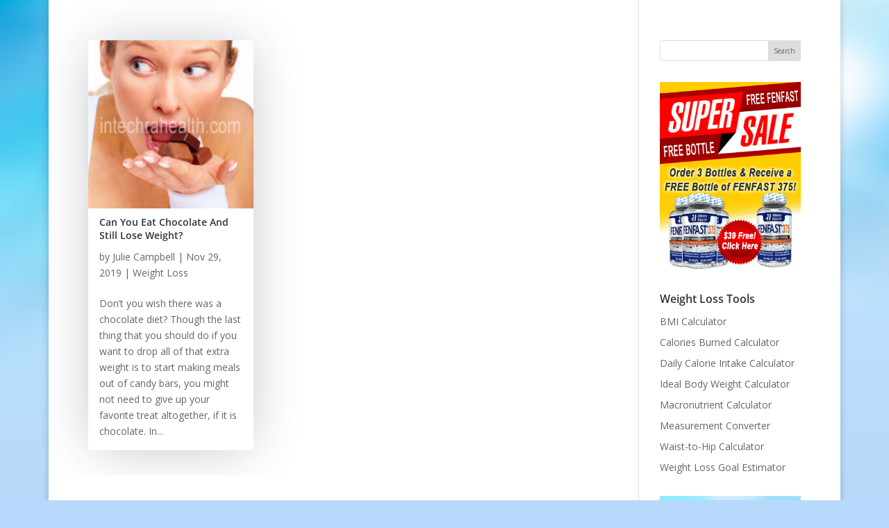

--- FILE ---
content_type: text/css
request_url: https://articles.intechrahealth.com/wp-content/themes/Divi-child/style.css?ver=3.0.53.1498695466
body_size: 10926
content:
/*
Theme Name: Divi Child
Theme URI: http://www.elegantthemes.com/gallery/divi/
Template: Divi
Author: Elegant Themes
Author URI: http://www.elegantthemes.com
Description: Smart. Flexible. Beautiful. Divi is the most powerful theme in our collection.
Tags: responsive-layout,one-column,two-columns,three-columns,four-columns,left-sidebar,right-sidebar,custom-background,custom-colors,featured-images,full-width-template,post-formats,rtl-language-support,theme-options,threaded-comments,translation-ready
Version: 3.0.53.1498695466
Updated: 2017-06-28 17:17:46

/* SPECIFIC ONLY TO BLOG*/

h1{font-size:26px;line-height:1.2em;}
h2{font-size:22px;font-weight:600!important;line-height:1.4em;}
h3{font-size:20px;font-weight:600!important;line-height:1.6em;}
h4{font-size:16px;font-weight:600!important;line-height:1.4em;}
h5{font-size:14px}
h6{font-size:12px}

.et_pb_button {
  font-size: 20px;
  font-weight: 500;
  padding: .3em .3em;
  line-height: 1.7em !important;
  background-color: transparent;
  background-size: cover;
  background-position: 50%;
  background-repeat: no-repeat;
  border: 2px solid;
  border-radius: 3px;
  -webkit-transition: all .2s;
  transition: all .2s
}

@media only screen and (min-width: 981px){
.et_pb_section {
    padding: 0% 0!important;
}}
@media (max-width: 767px){
.et_pb_title_meta_container {
	font-family: Open Sans,Arial,sans-serif;
    font-size: 11px;
    color: #666;
    background-color: #fff;
    line-height: 1.3em;
    font-weight: 500;
    -webkit-font-smoothing: antialiased;
	}
}
@media (max-width: 767px){
.product-headers h3 {
    font-family: Calibri, Arial;
    font-size: 20px !important;
	}}
@media (max-width: 980px){
.et_pb_section {
    padding: 10px 0 !important;
	}}
.et_boxed_layout #page-container .et_pb_row {
	width: 95%!important;
}
/* SIDEBAR WIDGET CUSTOMIZATIONS */
.et_pb_widget_area_left {
	padding-right: 6px;
	border-right: 0px solid rgba(0,0,0,.1);
}
.widget_search input#s, .widget_search input#searchsubmit {
    height: 30px!important;
    font-size: 10px!important;
    line-height: normal!important;
}

.full-width-btn {
	width: 100%;
	text-align: center;
	padding: 10px!important;
}
.learn-more-button-sm {
    color: #ffffff!important;
    border-color: #005aa6;
    border-radius: 6px;
    font-size: 12px;
    font-weight: 600!important;
    background-color: #005aa6;
	font-variant: small-caps;
}
.relatedarticles .post-meta {
	font-family: 'Open Sans',Helvetica,Arial,Lucida,sans-serif !important;
    font-size: 11px !important;
    line-height: 1.4em !important;
	text-decoration: none;
}
.relatedarticles .et_pb_blog_grid .et_pb_post .entry-title {
	font-family: 'Open Sans',Helvetica,Arial,Lucida,sans-serif !important;
	font-size: 16px !important;
	color: #333 !important;
}
.relatedarticles h3 {
    font-weight: 600!important; 
	line-height: 1.6em;
	color: #333;
    padding-bottom: 4px;
}
.relatedarticles .et_pb_blog_grid .et_pb_post {
    padding: 10px;
}

#left-area ul, .comment-content ul, .entry-content ul, .et-l--body ul, .et-l--footer ul, .et-l--header ul, body.et-pb-preview #main-content .container ul {
    list-style-type: disc;
    padding: 0 0 23px 4em;
}
/* Table of Contents for Posts */
.toc .container ul {
    list-style-type: disc;
    padding: 0 0 23px 2em;
}
/* End Table of Contents for Posts */
.et_pb_post .entry-content {
    padding-top: 10px;
}
.single-post .et_post_meta_wrapper img {
    float: left;
    margin-right: 20px;
	padding-top: 10px;
}
/*Makes room for ad banner at the bottom of the post */
#comment-wrap {
    padding-top: 100px;
}
/* SAME AS MAIN SITE */
/* UPDATE PAGE HEADERS*/

/* */
/* Alter the width and position of the featured image of a REGULAR non-Divi theme builder post */
.et_pb_post .entry-featured-image-url {
    width: 50%;
    float: left;
    margin-right: 10px;
	margin-left: 0px;
}

.et_post_meta_wrapper img {
	width: auto;
	display: block;
	margin: auto;
	max-width:300px;
	max-height:300px;
	}

.single-post .et_post_meta_wrapper img {
	float: left;
	margin-right: 20px;
	}
/* */


/* Make blog grid boxes all same height with button at the bottom */


.bloggrid .et_pb_blog_grid .et_pb_post {
    padding: 16px;
}
.custom-blog .et_pb_salvattore_content .column size-1of2 {
	min-height:	300px;
	}
.bloggrid .et_pb_blog_grid .et_pb_blog .et_pb_post .entry-title {
    font-size: 14px!important;
    line-height: 1.2em!important;
	}
@media (min-width: 981px){
.left-blog-image .et_pb_post .entry-featured-image-url {
    float: left;
    width: 100%;
    max-width: 150px;
    margin: 0 10px 20px 0!important;
	}
.et_pb_post .entry-featured-image-url {
    display: block;
    position: relative;
    margin-bottom: 18px;
}
}
@media (min-width: 981px){
.recommended .et_pb_column_single {
    padding: 0% 0;
}}

/* Make the archive pages into a masonry layout */

/* Add category title to top of page */
.blog-title {
    margin-bottom: 60px;
	}

hr.archive-line {
    width: 25%;
    float: left;
    border: 0;
    height: 4px;
    background-color: #2ea3f2;
}

	
/* Create Masonry styles for archive page */
.search #left-area,
.archive #left-area {
    -moz-column-count: 3;
         column-count: 3;
    -moz-column-gap: 24px;
         column-gap: 24px;
}
.search #left-area .et_pb_post {
	font-size:	14px;
	line-height: 1.4em;
	-webkit-font-smoothing: antialiased;
	display: block;
}
.search #left-area .post-meta{
	padding-bottom: 6px;
	font-family: 'Open Sans',Helvetica,Arial,Lucida,sans-serif;
    font-size: 11px;
    color: #0b56a3!important;
    line-height: 1.4em;
}

.search #left-area .post-meta a {
    text-decoration: none;
}
.archive .et_pb_post > a,
.search .et_pb_post > a {
    margin: -20px -20px 10px;
    display: block;
}

.search #left-area .et_pb_post,
.archive #left-area .et_pb_post {
    overflow: hidden; /* fix for Firefox */
    page-break-inside: avoid;
    break-inside: avoid-column;
    width: 100%;
    padding: 16px;
    border: 1px solid #d8d8d8;
    background-color: #fff;
    word-wrap: break-word;
    display: inline-block;
	margin-bottom: 30px;
	border-radius: 4px 4px 4px 4px;
    border-width: 0px;
	box-shadow: 0px 2px 70px -10px rgba(25,34,49,0.3);
}

.search #left-area .et_pb_post h2,
.archive #left-area .et_pb_post h2 {
    font-size: 14px;
}

.search #left-area .et_pb_post.format-link,
.search #left-area .et_pb_post.format-quote,
.search #left-area .et_pb_post.format-audio,
.archive #left-area .et_pb_post.format-link,
.archive #left-area .et_pb_post.format-quote,
.archive #left-area .et_pb_post.format-audio{
    padding: 0;
}

.archive .et_pb_post .et_pb_image_container,
.archive .et_pb_post .et_main_video_container,
.archive .et_pb_post .et_audio_content,
.archive .et_pb_post .et_pb_slider,
.search .et_pb_post .et_pb_image_container,
.search .et_pb_post .et_main_video_container,
.search .et_pb_post .et_audio_content,
.search .et_pb_post .et_pb_slider {
    margin: -20px -20px 10px;
}

.archive .et_pb_post.format-audio .et_audio_content{
    margin: 0px -38px 0px;
}

.archive .et_pb_post .et_pb_slider .et_pb_slide,
.search .et_pb_post .et_pb_slider .et_pb_slide {
    min-height: 180px;
}

.archive .pagination,
.search .pagination {
    padding: 20px 0;
}
/*
* Media Queries
*/
@media screen and (max-width: 980px) {
    .search #left-area,
    .archive #left-area {
        -moz-column-count: 2;
            column-count: 2;
        -moz-column-gap: 60px;
            column-gap: 60px;
    }
}
@media screen and (max-width: 767px) {
    .search #left-area,
    .archive #left-area {
        -moz-column-count: 1;
            column-count: 1;
    }
    .search .et_pb_post.format-audio .et_audio_content,
    .archive .et_pb_post.format-audio .et_audio_content{
        margin: 0;
    }
    .search #left-area .et_pb_post.format-audio .et_audio_container .mejs-controls div.mejs-time-rail,
    .archive #left-area .et_pb_post.format-audio .et_audio_container .mejs-controls div.mejs-time-rail,
    .search #left-area .et_pb_post.format-audio .et_audio_container .mejs-controls .mejs-time-rail .mejs-time-total,
    .archive #left-area .et_pb_post.format-audio .et_audio_container .mejs-controls .mejs-time-rail .mejs-time-total{
        min-width: 300px!important;
        width: 300px!important;
    }
}
/* Add the Norton security seal */
.norton-seal
{
    border: none;
    background: transparent;
    z-index: 999998;
    transform: translateZ(0px);
    position: fixed;
    opacity: 1;
    left: 0px;
    bottom: 0px;
    margin: 36px 20px;
    float: right;
    text-align: center;
    vertical-align: top;
    transition-property: opacity, width, height, bottom;
    transition-timing-function: ease;
    transition-duration: 300ms;
}

.norton-seal-large-container {
    width: 139px;
    height: 47px;
}

.norton-seal-large-inner {
    width: 139px;
    height: 47px;
}

.norton-seal-medium-container {
    width: 105px;
    height: 35px;
}

.norton-seal-medium-inner {
    width: 105px;
    height: 35px;
}
@media only screen and (min-width:0em) and (max-width:26.5625em) {
    .norton-seal-large-container, .norton-seal-large-inner {display:none;}
}

@media only screen and (min-width:26.625em) and (max-width:160em) {
    .norton-seal-medium-container, .norton-seal-medium-inner {display:none;}
}

.afterButtonImg {
text-align: right;
}

.woocommerce form .billingDetails .woocommerce-billing-fields__field-wrapper .form-row label, .woocommerce form .billingDetails .woocommerce-shipping-fields .form-row label {
    display: none;
}

.itemPhotos {
    display: inline-block;
    width: 13%;
    text-align: center;
}

.woocommerce .itemPhotos + table.shop_table.woocommerce-checkout-review-order-table {
    width: 86%;
    display: table;
    float: right;
}

.woocommerce-checkout .woocommerce-checkout-review-order-table .cart_item td.product-thumbnail {
    width: 135px;
}

.woocommerce-checkout span.woocommerce-Price-amount.amount {
    color: #dc2424;
}

.woocommerce table.shop_table {
    border: none;
    border-top: 1px solid rgba(0,0,0,.1);
    border-radius: 0;
}

.woocommerce table.shop_table td.actions {
border: none;
}

.divsla {
display: block;
}

.woocommerce #payment #place_order:hover, .woocommerce-page #payment #place_order:hover, .woocommerce #payment #place_order:focus, .woocommerce-page #payment #place_order:focus, .reviewOrder table.cart td.actions .button:hover, .reviewOrder table.cart td.actions .button:focus, .woocommerce-checkout .woocommerce-form-login input.button:focus, .woocommerce-checkout .woocommerce-form-login input.button:hover {
opacity: 0.8;
}

.woocommerce-checkout .woocommerce-form-login input.button {
float: none !important;
}

.woocommerce #payment #place_order, .woocommerce-page #payment #place_order, .reviewOrder table.cart td.actions .button, .woocommerce-checkout .woocommerce-form-login input.button {
    float: left;
    clear: left;
    background-color: #68b310;
    color: #fff;
    font-weight: 600;
    border-radius: 6px;
    position: relative;
    padding: 0.3em 1em;
    border: 2px solid #68b310;
    font-size: 20px;
    line-height: 1.7em !important;
    -webkit-transition: all 0.2s;
    -moz-transition: all 0.2s;
    transition: all 0.2s;
}

#add_payment_method #payment div.payment_box, .woocommerce-cart #payment div.payment_box, .woocommerce-checkout #payment div.payment_box, .woocommerce form .form-row input.input-text, .woocommerce form .form-row textarea, .woocommerce-select {
border-radius: 0 !important;
  -webkit-appearance: none;
  -webkit-border-radius: 0px;
}

.woocommerce-checkout #payment div.payment_box {
    background: #fff;
}

.woocommerce-checkout #payment div.payment_box::before {
    border: 1em solid #fff;
    border-right-color: transparent;
    border-left-color: transparent;
    border-top-color: transparent;
}

.woocommerce-checkout #payment ul.payment_methods {
    border-bottom: 1px solid #d3ced2;
    padding: 3em;
    padding-bottom: 1.5em;
}

.woocommerce-checkout #payment div.form-row {
    padding: 3em;
    padding-top: 1.5em;
}

.wooTop img {
    max-width: 75%;
    width: 100%;
}

.woocommerce-checkout div#payment {
clear: both;
    background: #e0f2ff;
    border-radius: 0;
    border: 1px solid #cec7c1;
}

.wooTop {
    display: -webkit-box;
    display: -webkit-flex;
    display: -ms-flexbox;
    display: flex;
    align-items: center;
    justify-content: space-between;
    margin-bottom: 40px;
    flex-wrap: wrap;
}

ul.woocommerce-error {
    float: left;
}

.wooCrumb a, .wooCrumb span {
    color: #77645e;
}

.wooCrumb::after {
    content: "";
    display: block;
    height: 1px;
    width: 82px;
    margin-top: 15px;
    background-color: rgba(119, 100, 94, 0.25);
}

#ship-to-different-address::after {
content: none;
}

span.select2-selection.select2-selection--single, span.select2-selection.select2-selection--single {
    height: auto;
}

.select2-container--default .select2-selection--single .select2-selection__arrow {
    height: 44px;
}

span#select2-billing_country-container, span#select2-shipping_country-container {
    padding: 15px;
    line-height: 1;
}

.belowFormFlex {
    display: -webkit-box;
    display: -webkit-flex;
    display: -ms-flexbox;
    display: flex;
    align-items: center;
    justify-content: space-between;
    flex-wrap: wrap;
    padding: 30px 0 20px;
}

.belowFormFlex img {
    max-width: 25%;
}

.billingDetails h3, #order_review_heading, .reviewOrder h3 {
    background-color: #098ac4;
position: relative;
margin-bottom: 20px;
    color: #fff;
    padding: 10px 20px;
    max-width: 55%;
    font-size: 18px;
    width: 100%;
    display: inline-block;
}

.billingDetails h3::after, #order_review_heading::after, .reviewOrder h3::after {
    content: '';
    position: absolute;
    top: 100%;
    left: 0;
    margin-left: 15px;
    width: 0;
    height: 0;
    border-top: solid 10px #098ac4;
    border-left: solid 10px transparent;
    border-right: solid 10px transparent;
}

h3#ship-to-different-address span {
    vertical-align: middle;
}

.billingDetails input, .billingDetails select, .billingDetails span {
    border-radius: 0 !important;
}

#order_review_heading, h3#ship-to-different-address {
max-width: none;
}

#order_review_heading {
    margin-top: 60px;
}

h3#ship-to-different-address {
    max-width: none;
    background-color: rgba(9, 138, 196, 0.20);
    color: #666666;
padding-left: 2px;
}

.loginButtonWoo {
    display: inline-block;
    width: 40%;
    vertical-align: middle;
    margin-bottom: 6px;
    margin-left: 2%;
}

.loginButtonWoo span {
    display: block;
}

.wooCrumb {
    color: #ddd8d7;
}

.woocommerce form  .billingDetails .form-row-first, .woocommerce form  .billingDetails .form-row-last, .woocommerce-page form  .billingDetails .form-row-first, .woocommerce-page form  .billingDetails .form-row-last {
    width: 49%;
}

.billingDetails {
    width: 49%;
    float: left;
}

.reviewOrder {
    width: 49%;
    float: right;
}

.floatLeft {
float:left;
}

.et_pb_pricing_heading {
margin-bottom: 0;
}

.et_pb_pricing_table p {
padding-bottom: 0;
}

.et_pb_pricing_content {
padding: 15px 30px;
}

.et_pb_pricing li {
padding-bottom: 5px;
}

.et_pb_pricing_content_top {
padding-bottom: 15px;
position: relative;
}

.et_pb_dollar_sign {
top: 5px;
}
div#page-container.noBor {
    -webkit-box-shadow: none;
    -moz-box-shadow: none;
    box-shadow: none;
}

body.et_boxed_layout header .container {
    width: 100% !important;
}

.fieldData {
display: inline-block;
border-left: 1px solid #cbcccd;
}

.et_pb_centered_pricing_items {
    text-align: center;
}

.productBanner {
width: 100%;
}

.fieldData {
display: inline-block;
border-left: 1px solid #cbcccd;
}

#removeBottomSpace .et_pb_row, #removeBottomSpace .et_pb_column {
padding-bottom: 0px;
margin-bottom: 0px;
}

.image {
display: flex;
}

#floatImg .et_pb_column.et_pb_column_1_3.et_pb_column_13, #floatImg .floatRight {
float: right;
margin-right: 0;
}

.image img {
padding: 0px 15px;
display: inline-block;
align-self: center;
}
.contactForm input {
border: none;
vertical-align: bottom;
width: 100%;
display: inline-block;
border-radius: 5px;
padding: 15px;
color: #777;
letter-spacing: 2px;
}

.submitForm input {
background-image: url('/wp-content/uploads/send-msg-btn.png');
height: 46px;
width: 196px;
font-size: 0;
cursor: pointer;
}

#footer-widgets .footer-widget .social li:before {
display: none;
}

.footer-widget.last #text-3 {
clear: both;
}

@media only screen and (min-width: 1500px) {
body {
    background-size: 100% auto !important;
}
}

@media only screen and (min-width: 861px) {

.one-half,
.three-sixths,
.two-fourths {
margin-left: 4px;
}
}

.contactForm textarea {
border-color: #cbcccd;
border-radius: 5px;
resize: none;
padding: 15px;
height: 151px;
width: 100%;
color: #999999;
font-size: 13px;
letter-spacing: 2px;
margin-bottom: 1px;
}

.fieldInput {
border: 1px solid #cbcccd;
border-radius: 5px;
margin-bottom: 8px;
display: flex;
align-items: center;
align-content: stretch;
}

.one-half,
.three-sixths,
.two-fourths {
    width: 48.717948717948715%;
display: inline-block;
    vertical-align: middle;
}

.one-third,
.two-sixths {
    width: 31.623931623931625%;
}

.four-sixths,
.two-thirds {
    width: 65.81196581196582%;
}

.one-fourth {
    width: 23.076923076923077%;
}

.three-fourths {
    width: 74.35897435897436%;
}

.one-sixth {
    width: 14.52991452991453%;
}

.five-sixths {
    width: 82.90598290598291%;
}

.first {
    clear: both;
    margin-left: 0;
}

ul.et_pb_pricing li:nth-child(4) .size-full.aligncenter  {
margin: -30px;
width: calc(100% + 60px);
max-width: none;
}

@media only screen and (min-width: 801px) {
.ctaFormMobile {
display: none;
}
}

#floatSpot .et_pb_blurb h4 {
    padding-bottom: 13px;
    text-align: center;
}

#floatSpot .et_pb_button_module_wrapper , #floatSpot div#floater {
	float: left;
}

#floatSpot .et_pb_button_module_wrapper {
    margin-top: 9px;
    margin-right: 6px;
}

@media only screen and (max-width: 500px) {
body .specs-title {
max-width: 77px;
    word-wrap: break-word;
}

body .fenfast img.ph-left {
float: none;
    margin: 0 auto;
    display: block;
}
}

@media only screen and (max-width: 980px) {
body img.ph-left.alignleft {
float: none;
    margin: 0 auto !important;
    display: block;
}
}

@media only screen and (max-width: 322px) {
.woocommerce #payment #place_order, .woocommerce-page #payment #place_order {
font-size: 16px;
}
}

@media only screen and (max-width: 648px) {
.wooTop img {
max-width: none;
}
.wooTop {
margin-top: 20px;
}
.woocommerce-checkout #payment ul.payment_methods {
    padding: 1em;
}

.woocommerce-checkout #payment div.form-row {
    padding: 1em;
}
}

@media only screen and (max-width: 800px) {

.itemPhotos {
    width: 22%;
}

.woocommerce .itemPhotos + table.shop_table.woocommerce-checkout-review-order-table {
    width: 75%;
}

/*.ctaForm {
display: none;
} */
.afterButtonImg {
text-align: center;
}
body.et_bloom .ctaFormMobile .et_bloom_inline_form .et_bloom_form_container{
    width: 100%;
    right: 0;
}
.ctaSection.right {
float: none;
}
a .logo {
    width: auto;
    margin-bottom: 30px;
}
.cu .customer-service {
    right: auto;
    width: 100%;
    text-align: center;
    left: auto;
    top: 127px;
}
}

@media only screen and (max-width: 1000px) {

.belowFormFlex {
    justify-content: center;
}

.reviewOrder h3 {
    width: 100%;
    max-width: none;
}

.belowFormFlex img {
    max-width: 40%;
    margin: 10px 5%;
}

.reviewOrder, .billingDetails {
    width: 98%;
    float: none !important;
}

}

@media only screen and (max-width: 767px) {
body.page-id-152 .et_pb_row_13.et_pb_row {
margin-left: 13% !important;
}
body.page-id-152 section.products-wrapper.prod-p2 {
    padding: 0 0 0 0 !important;
    width: 96%;
}
}

@media only screen and (max-width: 700px) {
body.woocommerce.product-template-default.single-product div.product .woocommerce-tabs ul.tabs li a, body.woocommerce.single-product.product-template-default #content-area div.product .woocommerce-tabs ul.tabs li a {
    min-height: 0 !important;
    border-top-left-radius: 0;
    border-top-right-radius: 0;
    -moz-border-top-left-radius: 0;
    -webkit-border-top-left-radius: 0;
    -moz-border-top-right-radius: 0;
    -webkit-border-top-right-radius: 0;
}

body.woocommerce.product-template-default div.product .woocommerce-tabs ul.tabs li {
    width: 100% !important;
    margin-left: 0 !important;
}
}

body.custom-background {
    overflow-x: hidden;
background-image: url(/wp-content/uploads/slack-imgs5.jpg) !important;
}

@media only screen and (max-width: 860px) {

.ctaFormMobile {
display: none;
}

.productBanner {
display: none;
}

body.woocommerce.product-template-default div.product .woocommerce-tabs ul.tabs li a, body.woocommerce.product-template-default #content-area div.product .woocommerce-tabs ul.tabs li a {
    min-height: 116px !important;
}

    .four-sixths,
    .one-fourth,
    .one-half,
    .one-sixth,
    .one-third,
    .three-fourths,
    .three-sixths,
    .two-fourths,
    .two-sixths,
    .two-thirds {
        margin: 0;
        width: 100%;
    }

}

/*.et_bloom.et_bloom_form_header h2 {
    font-size: 16px !important;
    font-family: "Myriad Pro", arial, helvetica, sans-serif;
    text-align: center;
    letter-spacing: 0px;
    color: #2f7cbf;
    margin: -13px 0 -3px -61px;
 }*/

@font-face {
    font-family: 'myriad';
    src: url('https://www.intechrahealth.com/wp-content/themes/Divi-child/fonts/Myriad.otf');
    font-weight: normal;
    font-style: normal;

}

@font-face {
    font-family: 'droid';
    src: url('https://www.intechrahealth.com/wp-content/themes/Divi-child/fonts/droidsans-webfont.eot');
    src: local('?'),
         url('https://www.intechrahealth.com/wp-content/themes/Divi-child/fonts/droidsans-webfont.eot?#iefix') format('embedded-opentype'),
         url('https://www.intechrahealth.com/wp-content/themes/Divi-child/fonts/droidsans-webfont.woff') format('woff'),
         url('https://www.intechrahealth.com/wp-content/themes/Divi-child/fonts/droidsans-webfont.ttf') format('truetype'),
         url('https://www.intechrahealth.com/wp-content/themes/Divi-child/fonts/droidsans-webfont.svg#droid_sansregular') format('svg');
    font-weight: normal;
    font-style: normal;

}

@font-face {
    font-family: 'bebas';
    src: url('https://www.intechrahealth.com/wp-content/themes/Divi-child/fonts/bebasneue-webfont.eot');
    src: local('?'),
         url('https://www.intechrahealth.com/wp-content/themes/Divi-child/fonts/bebasneue-webfont.eot?#iefix') format('embedded-opentype'),
         url('https://www.intechrahealth.com/wp-content/themes/Divi-child/fonts/bebasneue-webfont.woff') format('woff'),
         url('https://www.intechrahealth.com/wp-content/themes/Divi-child/fonts/bebasneue-webfont.ttf') format('truetype'),
         url('https://www.intechrahealth.com/wp-content/themes/Divi-child/fonts/bebasneue-webfont.svg#bebas_neueregular') format('svg');
    font-weight: normal;
    font-style: normal;

}

@font-face {
    font-family: 'open sans';
    src: url('https://www.intechrahealth.com/wp-content/themes/Divi-child/fonts/opensans-regular-webfont.eot');
    src: local('?'),
         url('https://www.intechrahealth.com/wp-content/themes/Divi-child/fonts/opensans-regular-webfont.eot?#iefix') format('embedded-opentype'),
         url('https://www.intechrahealth.com/wp-content/themes/Divi-child/fonts/opensans-regular-webfont.woff') format('woff'),
         url('https://www.intechrahealth.com/wp-content/themes/Divi-child/fonts/opensans-regular-webfont.ttf') format('truetype'),
         url('https://www.intechrahealth.com/wp-content/themes/Divi-child/fonts/opensans-regular-webfont.svg#open_sansregular') format('svg');
    font-weight: normal;
    font-style: normal;

}

@font-face {
    font-family: 'domine';
    src: url('https://www.intechrahealth.com/wp-content/themes/Divi-child/fonts/domine-regular-webfont.eot');
    src: local('?'),
         url('https://www.intechrahealth.com/wp-content/themes/Divi-child/fonts/domine-regular-webfont.eot?#iefix') format('embedded-opentype'),
         url('https://www.intechrahealth.com/wp-content/themes/Divi-child/fonts/domine-regular-webfont.woff') format('woff'),
         url('https://www.intechrahealth.com/wp-content/themes/Divi-child/fonts/domine-regular-webfont.ttf') format('truetype'),
         url('https://www.intechrahealth.com/wp-content/themes/Divi-child/fonts/domine-regular-webfont.svg#domineregular') format('svg');
    font-weight: normal;
    font-style: normal;

}

/* Create area for logo and newsletter signup form above main nav */

.left, .alignleft {
    float: left;
}

.clear {
    clear: both;
}

.right, .alignright {
    float: right;
}

.hidden {
    overflow: hidden;
}

.logo {
    background: url(/wp-content/uploads/logo2.png) no-repeat;
    cursor: pointer;
    background-position:center;
    background-size:contain;
    height: 99px;
    width: 403px;
    max-width:96%;
    margin: 25px 0px 25px 25px;
}

.et_header_style_left .logo_container {
opacity: 0 !important;
}

#main-header {
    position:relative;
}

/* Customer Service */

.cu {
    position: relative;
    top: -28px;
	left: 20px;
}

.cu h4.prevh2 {
    color: #18508a !important;
    font-size: 22px !important;
    font-weight: normal !important;
    text-transform: none !important;
}

.cu h2 {
    color: #0b2eb6;
    font-size: 16px;
    font-weight: bolder;
    letter-spacing: 0.025em;
    line-height: 25px;
    text-transform: uppercase;
}

.cu h4.prevh2 span.toll-num, .customer-service h4.prevh2 span.toll-num {
    color: #e98722;
    font-weight: bold;
}

.customer-service {
    position: absolute;
    top: 117px;
    /*right: -30px;*/
    left: 0px;
    z-index: 999999;
}

/* MailChimp Signup Form */

.sign-up-bg {
    background: #fff;
    border: 1px solid #fff;
    -webkit-border-radius: 5px;
    -moz-border-radius: 5px;
    border-radius: 5px;
    filter: alpha(opacity=60);
    -moz-opacity: 0.6;
    opacity: 0.6;
    position: relative;
    top: 0;
    right: 4px;
    width: 280px;
    height: 110px;
    z-index: -5;
}

.sign-up {
    margin-top: 5px;
    position: relative;
    width: 280px;
    right: 0;
    top: -108px;
}

.sign-up h3 {
    color: #2f7cbf;
    font-size: 16px;
    text-align: /*left;*/ center;
    font-family: "Myriad Pro", arial, helvetica, sans-serif;
    margin: 17px 0 12px 0;
}

.sign-up .emailform-bg {
    position: absolute;
    width: 255px;
    height: 35px;
    margin: 0 12px;
    background: url(/wp-content/uploads/email-add-bg.png) no-repeat;
    z-index: -1;
}

.sign-up input {
    background: none !important;
    border: none !important;
    height: 33px;
    left: 23px;
    position: relative;
    top: 0;
    width: 170px;
}

.sign-up button {
    background: none !important;
    border: none;
    color: transparent;
    cursor: pointer;
    font: 16px Calibri, Arial;
    height: 33px;
    position: relative;
    right: 14px;
    top: 1px;
    width: 67px;
}

/* Put the main nav on the left of the nav bar */
div#et-top-navigation {
    float: left;
}

/* Menu background gradient */

.et_menu_container {
    background: #0b8bc5;
    background: -moz-linear-gradient(top, #0b8bc5 0%, #0780be 51%, #0070b4 100%);
    background: -webkit-linear-gradient(top, #0b8bc5 0%,#0780be 51%,#0070b4 100%);
    background: linear-gradient(to bottom, #0b8bc5 0%,#0780be 51%,#0070b4 100%);
    filter: progid:DXImageTransform.Microsoft.gradient( startColorstr='#0b8bc5', endColorstr='#0070b4',GradientType=0 );
}

/* Change the menu font */

#top-menu li {
    font-size: 20px;
    font-family: bebas, sans-serif;
    text-shadow: 0px 1px 2px rgba(0, 0, 0, 0.3);
    letter-spacing: 0.8px;
}

#top-menu li li a {
    font-size: 20px;
}

.et_pb_featured_table {
    margin-top: 0 !important;
}

@media (max-width: 767px) {
body .et_pb_column .et_pb_pricing_table {
    width: 80% !important;
    margin: 0 0 30px !important;
}

.productBanner {
display: none;
}

.home .et_pb_column_4_4 h1 {
font-size: 18px;
}
}

@media (max-width: 980px) {
.et_pb_column .et_pb_pricing_table {
    width: 23% !important;
}
}
@media (max-width: 980px)	{
.et_pb_column .et_pb_row_inner, .et_pb_row {
    padding: 30px 0;
	}}

.et_pb_column_4_4 .et_pb_pricing_table {
    width: 18%;
    float: none;
    display: inline-block;
    vertical-align: top;
    margin: 30px -5px 0 0;
}

#top-menu > li:last-child::after {
display: none;
}

#top-menu > li::after {
    position: absolute;
    top: -2px;
    right: 6px;
    font-family: "ETmodules";
    font-size: 16px;
    font-weight: 800;
    content: "\02022";
    color: #fff;
}

body #top-menu-nav > ul > li > a:hover, body #et-secondary-menu > ul > li > a:hover {
opacity: 1;
    border-bottom: 1px solid #4cddf7;
    filter: none !important;
    color: #4cddf7;
}

@media (min-width: 981px) {
.et_primary_nav_dropdown_animation_fade #et-top-navigation ul li:hover > ul, .et_secondary_nav_dropdown_animation_fade #et-secondary-nav li:hover > ul {
    background: #429de6;
    background: -webkit-gradient(linear, top left, bottom left, from(#429de6), to(#2c6da4));
    background: -webkit-linear-gradient(top, #429de6, #2c6da4);
    background: -moz-linear-gradient(top, #429de6, #2c6da4);
    background: -ms-linear-gradient(top, #429de6, #2c6da4);
    background-image: -o-linear-gradient(top, #429de6, #2c6da4);
    /* border: 1px solid #02c2fe; */
    -webkit-border-radius: 0;
    -moz-border-radius: 0;
    border-radius: 0;
    border-top: none;
    padding: 0;
    width: auto;
/*margin-left: -10px;*/
}
body #top-menu li li {
padding: 0;
}
ul.sub-menu {
    width: 140% !important;
    text-align: center !important;
    left: -20px;
    top: 26px;
}
#top-menu li li a {
    margin-bottom: 0 !important;
    text-align: center;
    width: 100%;
    font-size: 18px !important;
    padding: 0 14px;
    padding-bottom: 0 !important;
}
}

.page-id-152 .et_pb_row_13.et_pb_row {
margin-left: 7% !important;
}

#top-menu li li a:hover, #top-menu li li a:focus {
opacity: 1;
    filter: none !important;
    color: #4cddf7;
background-color: transparent;
}

body #top-menu a {
    -webkit-transition: none !important;
    -moz-transition: none !important;
    transition: none !important;
    padding-bottom: 5px !important;
    margin-bottom: 28px;
font-weight: 300;
    text-transform: uppercase;
    font-family: 'bebas', sans-serif !important;
    text-shadow: 0px 1px 2px rgba(0, 0, 0, 0.3);
    letter-spacing: 0.8px;
    border-bottom: 1px solid transparent;
    font-size: 20px;
}

body #top-menu .menu-item-has-children > a:first-child, body #et-secondary-nav .menu-item-has-children > a:first-child {
    padding-right: 0;
}

#top-menu .menu-item-has-children > a:first-child:after, #et-secondary-nav .menu-item-has-children > a:first-child:after {
display: none;
}

/* Rotate dropdown menu arrows when hovered
#top-menu li > a:after {
-webkit-transition: all 0.4s ease-in-out;
-moz-transition: all 0.4s ease-in-out;
transition: all 0.4s ease-in-out;
}
#top-menu li:hover > a:after {
-ms-transform: rotate(180deg);
-webkit-transform: rotate(180deg);
transform: rotate(180deg);
} */

/* Style the page headers */
.intechra-page-header h1 {
    text-transform: uppercase;
    font-family: 'droid',Arial,Helvetica,sans-serif;
	font-weight: 700;
}

/* Set style for product header "tabs" */
.product-headers h3 {
    font-family: Calibri, Arial;
    font-size: 32px;
    font-weight:bold;
    line-height:32px;
    text-shadow: 0px 1px 2px rgba(0, 0, 0, 0.3);
    position: absolute;
    text-transform: uppercase;
    width: 100%;
    top: 20px;
}

/* Set style of product specs lists */
ul.prod-specs {
    padding-bottom: 5px;
    padding-left: 20px;
    margin-bottom: 10px;
}

ul.prod-specs li {
    list-style-type:none;
    color: #333;
    font-family: 'droid', Arial, Helvetica, sans-serif;
    font-size: 13px;
    font-weight: bold;
}

ul.prod-specs li:before {
    color:blue;
    font-size:18px;
    content:"\2713\0020";
}

/* Change styling of links in welcome message on home page */
.welcome-wrapper .desc-wrapper p a {
    color: #f1993f;
}

a {
    cursor: pointer;
    text-decoration: none;
    color: #004070;
}

/* Product banner styles */
.product-banner {
    margin: 0 auto;
    position: relative;
    width: 100%;
    z-index: 1;
}

/* YotPo styles */
.product-header .yotpo.bottomLine {
    padding-left: 0 !important;
    margin-top: 20px !important;
}

.yotpo {
    direction: LTR;
    clear: both;
    text-align: left;
}

.yotpo .text-m {
	margin-left: 5px;
	margin-top: 2px;
	display: inline-block;
}

/* Align yotpo ratings stars with ratings bars */
.yotpo.yotpo-main-widget .yotpo-bottomline.yotpo-bottomline-2-boxes .yotpo-bottomline-box-2 .yotpo-star-distribution .yotpo-star-distribution-content .yotpo-distibutions-stars .review-stars {
    margin-top: 0px !important;
    margin-bottom: 10px !important;
}

/* Increase distance between YotPo review titles and stars */
.yotpo-reviews-carousel .carousel-display-wrapper .yotpo-carousel .small-version .carousel-review-title {
    margin-top: 9px;
}

/* Move Ask a Question button up so it is more clickable */
.yotpo.yotpo-main-widget .yotpo-bottomline.yotpo-bottomline-2-boxes .yotpo-default-button.write-question-button {
	top: 22px !important;
}

/* FENFAST product page styles */

.fenfast {
    background: none;
}

.fenfast .product-header {
    background-color: #fff;
    min-height: 421px;
    max-width: 960px;
    margin: 0 auto;
    position: relative;
    padding: 10px;
width: 100% !important;
}

/* Force header slides to 1120x416. NOTE: Doing this causes the slide to clip on each side and not resize responsively. */
/*div.et_pb_slide {width:1120px;height:416px;}*/

.prod-logo {
    margin: 0;
    padding-top: 0;
}

.fenfast img.ph-left {
float: right;
}

.prod-logo h1 {
width: 100% !important;
}

.fenfast h2 {
    line-height: 20px;
    color: #3a64a6;
    font-weight: bold;
    font-family: 'droid', Arial, Helvetica, sans-serif;
    font-size: 15px;
    margin-bottom: 30px;
    width: 100% !important;
}

ul.fenfast-ulli {
    margin: 15px;
}

.fenfast p {
    /*max-width: 490px;*/
width: 100% !important;
    color: #666 !important;
    font-size: 14px !important;
    line-height: 19px;
    font-family: 'droid', Arial, Helvetica, sans-serif;
   /* margin-bottom: 26px;*/
}
.product-header p {
    text-align: justify;
    position: relative;
    z-index: 4;
}

/* Product pricing table styles */

.et_pb_pricing_table_0 {
    border-top-left-radius: 6px;
    border-bottom-left-radius: 6px;
}

.et_pb_pricing_table_1 {
    border-bottom-left-radius: 6px;
}

.et_pb_pricing_table_2 {
    border-radius:6px;
}

.et_pb_pricing_table_3 {
    border-top-right-radius: 6px;
    border-bottom-right-radius: 6px;
}

.et_pb_featured_table .et_pb_pricing_heading {
    background-color: darkorange;
}

.et_pb_pricing_table_0 .et_pb_pricing_heading {
    border-top-left-radius: 6px;
}

.et_pb_pricing_table_2 .et_pb_pricing_heading {
    border-top-left-radius: 6px;
    border-top-right-radius: 6px;
}

.et_pb_pricing_table_3 .et_pb_pricing_heading {
    border-top-right-radius: 6px;
}


.et_pb_pricing_heading h2 {
    color: #000;
    font-family: "Verdana", arial, helvetica, sans-serif;
}

.et_pb_featured_table .et_pb_best_value {
    background-color: #cc0000;
    font-weight:600;
    padding:10px;
}

.et_pb_pricing_table_2 .et_pb_pricing_heading h2 {
    color:#fff;
}

.ih_best_deal {
    background-color: green;
    font-weight:600;
    padding:10px;
}

.et_pb_sum {
    font-family: "Georgia", arial, helvetica, sans-serif;
}

.et_pb_pricing_table_button {
    background-color: #68b310;
    color: #fff;
    font-weight:600;
    border-radius: 6px;
}



/* Change background accent of WooCommerce error messages */
.woocommerce .woocommerce-error,
.woocommerce .woocommerce-info,
.woocommerce .woocommerce-message {
    background: #e0f2ff;
}

/* 5/15/2017 - Turned off coupon form in two-column checkout layout */
.coupon {
    display: none;
}
/* Change link color in WooCommerce error messages
a.showCoupon {
    color:#3085c7;
} */
/* Change Apply Coupon button size so text doesn't truncate on mobile

@media only screen and (max-width: 768px) {
    .woocommerce #content table.cart td.actions .coupon .button.alt, .woocommerce #content table.cart td.actions .coupon .input-text+.button, .woocommerce table.cart td.actions .coupon .button.alt, .woocommerce table.cart td.actions .coupon .input-text+.button, .woocommerce-page #content table.cart td.actions .coupon .button.alt, .woocommerce-page #content table.cart td.actions .coupon .input-text+.button, .woocommerce-page table.cart td.actions .coupon .button.alt, .woocommerce-page table.cart td.actions .coupon .input-text+.button {
        width:100%;
    }
} */



/* Change sizes of WooCommerce cart product images */

tr.cart_item > td.product-thumbnail > a > img {
    width:50%;
    height:auto;
}

.reviewOrder tr.cart_item > td.product-thumbnail > a > img {
    width:100%;
}

.reviewOrder .product-thumbnail {
width: 135px;
}

/* Change sizes of WooCommerce related products images */

.et_shop_image {
    width:50%;
    height:auto;
}

/* Do not display WooCommerce cross-sells on mobile */

@media (max-width: 980px) {
    div.cart-collaterals > div.cross-sells {
        display:none;
    }
}

/* Change WooCommerce Manage Tabs plugin tabs styling */

body.woocommerce .woocommerce-tabs {
    margin-bottom: 45px;
    border-radius: 7px;
border: none !important;
}

body.woocommerce .woocommerce-tabs .woocommerce-Tabs-panel {
    border-top: 0px solid #fff;
    border-right: 1px solid #d9d9d9;
    border-bottom: 1px solid #d9d9d9;
    border-left: 1px solid #d9d9d9;
}

body.woocommerce.product-template-default div.product .woocommerce-tabs ul.tabs li {
list-style: none;
    margin: 0;
    display: block;
    position: relative;
    float: left;
    width: 19.5%;
    background: white;
    border: none;
    margin-left: .62%;
    border-top-left-radius: 5px;
    border-top-right-radius: 5px;
    -moz-border-top-left-radius: 5px;
    -webkit-border-top-left-radius: 5px;
    -moz-border-top-right-radius: 5px;
    -webkit-border-top-right-radius: 5px;
}

body.woocommerce.product-template-default div.product .woocommerce-tabs ul.tabs li.active, body.woocommerce.product-template-default div.product .woocommerce-tabs ul.tabs li.active a {
background-color: #fff;
color: #333 !important;
-webkit-box-shadow:
/*0px -2px 3px -1px rgba(0, 0, 0, 0.21);*/
1px -5px 5px -1px rgba(0, 0, 0, 0.21);
-moz-box-shadow:
/*0px -2px 3px -1px rgba(0, 0, 0, 0.21);*/
1px -5px 5px -1px rgba(0, 0, 0, 0.21);
box-shadow:
/*0px -2px 3px -1px rgba(0, 0, 0, 0.21);*/
1px -5px 5px -1px rgba(0, 0, 0, 0.21);
}

body.product-template-default.woocommerce div.product .woocommerce-tabs ul.tabs {
    margin: 6px 0 0 !important;
    padding: 0 !important;
    width: 100%;
    background: white !important;
    overflow: visible !important;
}

body.woocommerce.product-template-default div.product .woocommerce-tabs ul.tabs li:first-child, body.woocommerce.product-template-default #content-area div.product .woocommerce-tabs ul.tabs li:first-child {
margin-left: 0 !important;
}

body.woocommerce.product-template-default div.product .woocommerce-tabs ul.tabs li a, body.woocommerce.product-template-default #content-area div.product .woocommerce-tabs ul.tabs li a {
    padding: 12px 15px !important;
    text-decoration: none;
    font-size: 17px;
    font-weight: bold;
    border-top-left-radius: 5px;
    border-top-right-radius: 5px;
    -moz-border-top-left-radius: 5px;
    -webkit-border-top-left-radius: 5px;
    -moz-border-top-right-radius: 5px;
    -webkit-border-top-right-radius: 5px;
    display: block;
    float: left;
    min-height: 100px;
    background: #3a99d3;
    text-align: left;
    color: white !important;
    width: 100%;
    font-family: 'droid', arial, helvetica, sans-serif;
}

/* .woocommerce div.product .woocommerce-tabs ul.tabs li a {
width: 100%;
margin: 0 5px;
border-radius: 5px;
}

.woocommerce div.product .woocommerce-tabs ul.tabs li:first-child {
margin-left: 0 !important;
}

.woocommerce div.product .woocommerce-tabs ul.tabs li {
width: 20%;
border: none !important;
}

ul.tabs.wc-tabs {
    margin: 6px 0 0;
    padding: 3px 0;
    font: bold 12px Verdana, sans-serif;
    width: 100%;
}

ul.tabs.wc-tabs li {
    list-style: none;
    margin: 0;
    display: inline;
    position: relative;
}

ul.tabs.wc-tabs li a:visited {
    color #667;
}

ul.tabs.wc-tabs li a:link {
    color: #fff;
}

ul.tabs.wc-tabs li:first-child a {
    margin-left:0 !important;
}

ul.tabs.wc-tabs li a {
    padding: 12px 15px;
    background: #3a99d3;
    text-decoration: none;
    font-size: 17px;
    font-family: 'droid', arial, helvetica, sans-serif;
    font-weight: bold;
    -webkit-border-top-left-radius: 5px;
    -webkit-border-top-right-radius: 5px;
    display: block;
    width: 144px;
    float: left;
    height: 70px;
    text-align: left;
} */


/* Product Details formatting */
.details-frst-img {
    float: right;
    margin-left: 20px;
    margin-right: 31px;
}

/* Product Benefits list formatting */
.benefits-include {
    color: #333333;
    font-weight: bold;
    font-size: 18px;
}

ul.fenfast-ulli li {
    background: url(/wp-content/uploads/chk-list.png) no-repeat;
    background-position: 0 4px;
    background-size: 20px auto;
    list-style: none;
    font-style: italic;
    font-weight: bold;
    font-size: 15px;
    color: #333;
    /* font-family: 'open sans', arial, helvetica, sans-serif; */
    line-height: 26px;
    padding-left: 28px;
}

ul.benefits li {
    background: url(/wp-content/uploads/check-list2.png) no-repeat;
    background-position: 0 3px;
    background-size: 20px auto;
    list-style: none;
    font-size: 15px;
    color: #333;
    line-height: 21px;
    padding-left: 30px;
    margin: 20px 0;
}

.product-footer {
    background: #f3f4f1;
    -webkit-border-radius: 4px;
    -moz-border-radius: 4px;
    border-radius: 4px;
    width: 90%;
    margin: 0 auto;
}

.product-footer h2 {
    display: block !important;
}
.product-footer h2 {
    background: #f39a32;
    -webkit-border-radius: 4px 4px 0 0;
    -moz-border-radius: 4px 4px 0 0;
    border-radius: 4px 4px 0 0;
    color: #ffffff;
    font-size: 22px;
    font-weight: 700;
    padding: 15px;
    text-align: center;
}

.pf-content {
    padding: 10px 22px;
}

.pf-content h3 {
    color: #333333;
    font-size: 20px;
    line-height: 20px;
    margin-bottom: 20px;
    text-transform: none;
    display: block !important;
    font-weight: bold;
}

.pf-content h4 {
    font-size: 16px;
    margin-bottom: 20px;
    font-weight: bold;
    line-height: 22px;
}

.pf-content p {
    font-family: "Open Sans", sans-serif;
    font-size: 14px;
    font-style: italic;
    line-height: 20px;
    padding-left: 0;
}

.pf-content img.fenfast-img1 {
    display: none;
}
.pf-content img {
    margin: 30px -5px 10px 15px;
}

.right, .alignright {
    float: right;
}

.details-tab p {
    color: #333;
    padding-left: 40px;
    line-height: 21px;
    margin-bottom: 28px;
}

#tab-supplement-facts h2 {
    font-size:18px;
}

/* Small Buy Now button */

.prod-p-div .order-now-sm
{
    background: url(/wp-content/uploads/buy-now-sm.png) no-repeat;
    border: none;
    cursor: pointer;
    display: block;
    height: 51px;
    margin: 7px auto;
    width: 160px;

}

/* Styles for Diet Pills Table of Comparison on Products page */

section.products-wrapper.prod-p2 {
    background-color: #FFFFFF;
    padding: 0 0 0 26px !important;
    position: relative;
    width: 100%;
}

.prod-p-left-side {
    left: -150px;
    position: absolute;
}

@media only screen and (min-width:320px) and (max-width:375px) {
    .prod-p-left-side {
        left: -118px;
    }
}

@media only screen and (min-width:425px) {
    .prod-p-left-side {
        left: -137px;
    }
}

@media only screen and (min-width:768px) {
    .prod-p-left-side {
        left: -119px;
    }
}

.products-width {
    overflow-x: scroll !important;
-webkit-overflow-scrolling: touch;
    white-space: nowrap;
}

.products-width, .welcome-width {
    overflow: hidden;
    padding-bottom: 20px;
}

.prod-p-div
{
    position: relative;
    display: inline-block;
    margin-left: 14px;
}

.prod-desc2 {
    background-color: #F9F8F1;
}

.productDesc ul,
.compTable ul {
    list-style: none;
}

.specs-title
{
    text-align: right;
    font-size: 13px;
    color: #333;
    font-family: 'droid',Arial,Helvetica,sans-serif;
    line-height: 15px;
    position: absolute;
    top: 0;
    right: 2px;
    padding-top: 150px;
    padding-right: 10px;
    max-width: 130px;
}

.specs-title.stitle1 {
  top: 95px;
}

.specs-title.stitle2 {
  top: 185px;
}

.specs-title.stitle3 {
  top: 307px;
}

.specs-title.stitle4 {
  top: 414px;
}

.specs-title.stitle5 {
  top: 485px;
}

.specs-title.stitle6 {
  top: 436px;
}

.trimthin-hide {
    display: none;
}

/********************************
TABLE OF COMPARISON
********************************/

#comparisonTable {
    margin: 40px;
}
.compTable ul { width: 164px; margin: 20px 0 0; padding:0}
.compTable ul > li {
    border-bottom: 1px solid #d1d1d1;
    /*padding: 15px;*/
    margin: 10px 0;
    height: 135px;
}

.compTable li.tablecheck { height: 65px!important;}

.compTable p {
    font-weight: 700;
    font-size: 13px;
    line-height: 18px;

}

.compTable {
    width: 164px;
    float: left;
    display: block;
    margin-right: 15px;

}
.compTable:last-child {
    margin-right: 0
}

#tableFenfast, #tablePhenblue, #tableTrimthinx, #tableApex, #tableTrimthinsr, #tableVisipro  {
    width: 164px;
    text-align: center
}


.barFenfast     { background: #f1993f; }
.barPhenblue    { background: #1a8bc2; }
.barTrimthinx   { background: #f84555; }
.barApex        { background: #999; }
.barTrimthinsr  { background: #27c9e6; }
.bar3gburn      {background: #20c13c;}
.barvisipro     {background: #fe8417;}

.barFenfast, .barPhenblue, .barTrimthinx, .barApex, .barTrimthinsr, .bar3gburn, .barvisipro {
    color: #fff;
    font-size: 20px;
    font-weight: 700;
    text-transform: uppercase;
    text-align: center;
    text-shadow: 1px 1px 0 #757575;

    overflow: hidden;
    padding: 5px 0 ;
    margin: 0;

    -webkit-border-radius: 4px;
    -moz-border-radius: 4px;
    -ms-border-radius: 4px;
    border-radius: 4px;
}

/* WooCommerce error message and error link style changes. NOTE: You have to specify .woocommerce to override parent Divi's !important on some of these. */
.woocommerce-message, .woocommerce-error, .woocommerce-info {
    color: #000 !important;
}

.woocommerce .woocommerce-message, .woocommerce .woocommerce-error, .woocommerce .woocommerce-info a {
    color: #3085c7 !important;
}

/* Style weight loss tools list */

.weight-loss-sidebar {
    float: left;
    width: 100%;
}

ul.weight-loss-ul {
    list-style-type:none;
    text-align: left;
    width: 100%
}

.weight-loss-ul li {
    border-top: 1px dotted #D8D8D8;
    font-family: droid,helvetica,arial,sans-serif;
    font-size: 14px;
    padding: 12px;
}

/* Change styling of footer section headings */
h4.title {
    font-family: 'droid', Arial, Helvetica, sans-serif;
}

/* Change styling of footer section social icons */
.social {
    margin-top: 18px;
    margin-bottom: 76px;
}

.social h2.prevh1 {
    font-family: 'droid', Arial, Helvetica, sans-serif;
    font-size: 16px !important;
    text-transform: uppercase !important;
    font-weight: bold !important;
}

.social ul li {
    float: left;
    margin-right: 3px;
    padding-left: 0 !important;
}

.social ul li a img {
    height: 39px;
    width: 39px;
}

/* Center the social icons pertaining to the theme */
.et-social-icons {
    text-align: center;
    float: none;
}

/* Style the footer widget */
#footer-widgets .footer-widget li a:hover {
    color: #1987c0;
}

/* Center the footer disclaimer text */
#footer-info {
    float: left;
    padding-bottom: 10px;
    text-align: center;
}

/* Hacky Elegant Themes fix for Divi template that adds overflow-y to Divi pages */
#page-container {
  overflow-y: unset !important;
}

/* Hide something when on desktop viewport */
@media only screen and (min-width:860px) {
.hide-when-desktop {
        display:none;
    }
}

/* Hide something when on mobile viewport */
@media only screen and (max-width:860px) {
.hide-when-mobile {
        display:none;
    }
}
/* END SAME AS MAIN SITE */